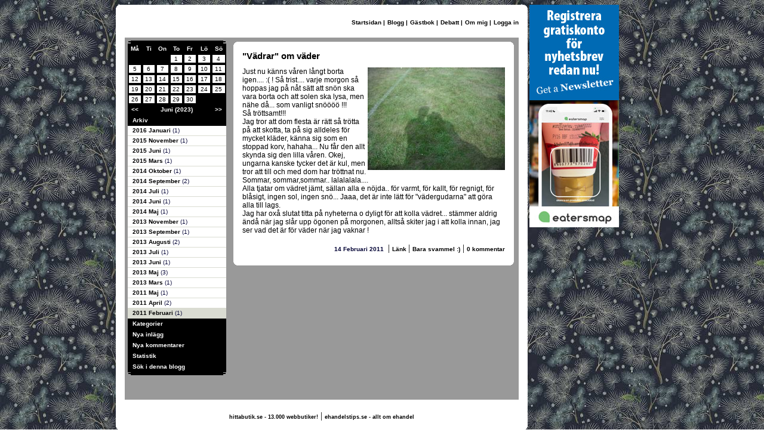

--- FILE ---
content_type: text/html
request_url: https://www.nogg.se/blogg.asp?idHomepage=120406&m2=2&y2=2011&m=6&y=2023&intShowMenu=a1
body_size: 54973
content:



<script language="javascript" type="text/javascript">
<!--


function menuShowHide(id){
	if (document.all[id].style.display == ""){
		document.all[id].style.display = "none"; 
	}else{
		document.all[id].style.display = "";
	}		
}



function checkCreateBloggComment(){
	
	if (document.all.strName45.value==""){
	alert("Du m�ste ange ditt namn.")
	document.all.strName45.focus();
	return false;
	}
	
	if (document.all.strBloggComment45.value.length==0){
	alert("Du gl�mde skriva en kommentar.")
	document.all.strBloggComment45.focus();
	return false;
	}
	
	if (document.all.strCheck.value==""){
	alert("Du m�ste svar p� det mycket sv�ra talet.")
	document.all.strCheck.focus();
	return false;
	}
	
	document.frmForum.action='Blogg3Exec.asp';
}

function deleteYesNo(){
	var bChoice
	bChoice = window.confirm("�r du s�ker p� att du vill radera denna kommentar?");
	if(bChoice == true){return true;}
	else{return false;}
}	


function blockYesNo(){
	var bChoice
	bChoice = window.confirm("�r du s�ker p� att du vill blockera Internet-uppkopplingen \nsom skrev inl�gget fr�n att se din nogg-hemsida?");
	if(bChoice == true){return true;}
	else{return false;}
}	

// -->
</script>	
		
	
		
		
		

<style type="text/css">
	.menuLink {font-family:   Verdana, Arial, Helvetica, sans-serif; font-size: 10px; color: #ffffff; font-weight: bold; }
	.menuLink:link {  color: #ffffff ; text-decoration: none}
	.menuLink:visited { color: #ffffff;  text-decoration: none }
	.menuLink:active { color: #ffffff;  text-decoration: none }
	.menuLink:hover { color: #ffffff;  text-decoration: underline }

	.menuLink1 {font-family:   Verdana, Arial, Helvetica, sans-serif; font-size: 10px; color: #000000; font-weight: bold; }
	.menuLink1:link {  color: #000000 ; text-decoration: none}
	.menuLink1:visited { color: #000000;  text-decoration: none }
	.menuLink1:active { color: #000000;  text-decoration: none }
	.menuLink1:hover { color: #000000;  text-decoration: underline }

	.menuLinkWhite {font-family:   Verdana, Arial, Helvetica, sans-serif; font-size: 10px; color: #ffffff; font-weight: bold; }
	.menuLinkWhite:link {  color: #ffffff ; text-decoration: none}
	.menuLinkWhite:visited { color: #ffffff;  text-decoration: none }
	.menuLinkWhite:active { color: #ffffff;  text-decoration: none }
	.menuLinkWhite:hover { color: #ffffff;  text-decoration: underline }

	.BlackLink {font-family:   Verdana, Arial, Helvetica, sans-serif; font-size: 10px; color: #000000; font-weight: bold; }
	.BlackLink:link {  color: #000000 ; text-decoration: none}
	.BlackLink:visited { color: #000000;  text-decoration: none }
	.BlackLink:active { color: #000000;  text-decoration: none }
	.BlackLink:hover { color: #000000;  text-decoration: underline }

	.BlackLinkBig {font-family:   Verdana, Arial, Helvetica, sans-serif; font-size: 11px; color: #000000; font-weight: bold; }
	.BlackLinkBig:link {  color: #000000 ; text-decoration: none}
	.BlackLinkBig:visited { color: #000000;  text-decoration: none }
	.BlackLinkBig:active { color: #000000;  text-decoration: none }
	.BlackLinkBig:hover { color: #000000;  text-decoration: underline }
	
	.textRed {font-family:   Verdana, Arial, Helvetica, sans-serif; font-size: 10px; color: #cc0000;}

	.textBlack {font-family:   Verdana, Arial, Helvetica, sans-serif; font-size: 10px; color: #000033;}
	.textBlack2 {font-family:   Verdana,  Arial, Helvetica, sans-serif; font-size: 9px; color: #A4A17F;font-weight: bold;  }
	.textBlack3 {font-family:   Verdana,  Arial, Helvetica, sans-serif; font-size: 11px; color: #000000;font-weight: bold;  }

	.textWhiteMenu {height : 18px; font-family:   Verdana, Arial, Helvetica, sans-serif; font-size: 10px; color: #000033; padding-left:10px;BORDER-BOTTOM:#DADCD2 1px solid;}

	.menu2 {height : 18px; background-color: #000000;padding-left: 8px;BORDER-BOTTOM:#000000 1px solid;}
	
	.textStartPageName1 {font-family:    Arial, Helvetica, sans-serif; font-size: 18px; font-weight: bold; color: #000000;}
	.textStartPageName2 {font-family:    Arial, Helvetica, sans-serif; font-size: 11px; color: #000033;font-weight: bold;}


	.textBlogg {font-family:  Verdana, Arial, Helvetica, sans-serif; font-size: 15px; color: #000000;font-weight: bold;}
	.textBlogg2 {
		font-family:  Verdana, Arial, Helvetica, sans-serif, "Times New Roman";
		font-size: 12px;
		color: #000000;
	}

	.textForum {
		font-family: Verdana, Arial, Helvetica, sans-serif;
		font-size: 13px;
		color: #000000;
		font-weight: bolder;
	}
	.textForum2 {
		font-family:  Verdana, Arial, Helvetica, sans-serif, "Times New Roman";
		font-size: 11px;
		color: #000000;
	}


	.textWhite {font-family:   Verdana, Arial, Helvetica, sans-serif; font-size: 10px; color: #ffffff;font-weight: bold;  }
	.textWhite2 {font-family:   Verdana, Arial, Helvetica, sans-serif; font-size: 11px; color: #ffffff; }

	.textCounter {font-family:   Verdana, Arial, Helvetica, sans-serif; font-size: 20px; font-weight: bold; color: #000000;}



	.ShopLink {font-family:   Verdana, Arial, Helvetica, sans-serif; font-size: 12px; color: #000000; font-weight: bold; }
	.ShopLink:link {  color: #000000 ; text-decoration: none}
	.ShopLink:visited { color: #000000;  text-decoration: none }
	.ShopLink:active { color: #000000;  text-decoration: none }
	.ShopLink:hover { color: #000000;  text-decoration: underline }

	.textBlackTd {
		font-family: Verdana, Arial, Helvetica, sans-serif;
		font-size: 10px;
		color: #000033;
		padding-left : 5px;
		height : 15px;
	}

	.textWhiteTd {
		font-family: Verdana, Arial, Helvetica, sans-serif;
		font-size: 10px;
		color: #ffffff;
		padding-left : 5px;
		height : 15px;
	}

	.InputText {font-family: Verdana, Arial, Helvetica, sans-serif; font-size: 10px; border: 1px none #000000;  border-style: solid}
	.InputSelect {font-family: Verdana, Arial, Helvetica, sans-serif; font-size: 10px; border: 1px none #000000;font-weight: bold;  border-style: solid}
	.InputCheckbox {font-family: Verdana, Arial, Helvetica, sans-serif; font-size: 11px; border: 0px none #486F8}
	.InputRadio {font-family: Verdana, Arial, Helvetica, sans-serif; font-size: 11px; border: 0px none #486F8}
	.InputSubmit {font-family: Verdana, Arial, Helvetica, sans-serif; font-weight: bold; font-size: 10px; color: #FFFFFF; border: 1px none;   border-style: solid; background-color: #000000;border-left-color: #000000; border-top-color: #000000; border-right-color: #000000; border-bottom-color: #000000;}
	.InputSubmit2 {font-family: Verdana, Arial, Helvetica, sans-serif; font-weight: bold; font-size: 10px; color: #000000; border: 1px none;   border-style: solid; background-color: #999999;border-left-color: #000000; border-top-color: #000000; border-right-color: #000000; border-bottom-color: #000000;}

	.InputTextSearch {font-family: Verdana, Arial, Helvetica, sans-serif; font-size: 13px; border: 1px none #7F9DB9;  border-style: solid}

	.menu2 {height : 18px; background-color: #000000;padding-left: 8px;BORDER-BOTTOM:#000000 1px solid;}
	.menu21 {height : 18px; background-color: #000000;padding-left: 10px;BORDER-BOTTOM:#000000 1px solid;}
	.menu3 {height : 18px; background-color: #000000;padding-left: 3px;font-family: Verdana, Arial, Helvetica, sans-serif; font-weight: bold; font-size: 10px; color: #FFFFFF;}
    .menuPlus {height : 18px; background-color: #000000;padding-left: 2px;BORDER-BOTTOM:#353535 1px solid;}
	
	
	.adminList {height : 15px; padding-left: 3px;BORDER-BOTTOM:#000000 1px solid;font-family: Verdana, Arial, Helvetica, sans-serif; font-weight: bold; font-size: 10px; color: #FFFFFF;}
	.adminList2 {height : 15px; padding-left: 3px;font-family: Verdana, Arial, Helvetica, sans-serif;  font-size: 10px; color: #000000;}


	.clsCursor {  cursor: hand}


	.Pager
	{

		width: 360px;
		height: 20px;
		padding: 3px;
	}

	.Pager a, .Pager span, .Pager b
	{
		display: block;
		float: left;
		margin-right: 2px;
		border: 1px solid #999;
		background: #ccc;
		padding: 1px 3px;
	}

	.Pager a
	{
		font-family: Verdana, Arial, Helvetica, sans-serif;
		font-size: 11px;
		color: #333;
		text-decoration: none;
	}

		.Pager a:hover
	{
		background: #666;
		color: #fff;
	}

	.Pager span
	{
		font-family: Verdana, Arial, Helvetica, sans-serif;
		font-size: 11px;
		color: #999;
	}

	.Pager b
	{
		font-family: Verdana, Arial, Helvetica, sans-serif;
		font-size: 11px;
		font-weight: normal;
		background: #CABB9A;
	}

	.Pager span.More
	{
		background: #fff;
		border: none;
		padding: 2px 0;
	}


	.headline { font-family: arial black, arial; font-size: 28px; letter-spacing: -1px; }
	.headline2{ font-family: verdana, arial; font-size: 12px; }
	.subhead  { font-family: arial, arial; font-size: 18px; font-weight: bold; font-style: italic; }
	.backtotop     { font-family: arial, arial; font-size: xx-small;  }
	.code     { background-color: #EEEEEE; font-family: Courier New; font-size: x-small;
		margin: 5px 0px 5px 0px; padding: 5px;
		border: black 1px dotted;
	}
	
	.previewlink {font-family:   Verdana, Arial, Helvetica, sans-serif; font-size: 10px; color: #000000; font-weight: bold; }
	.previewlink:link {  color: #000000 ; text-decoration: none}
	.previewlink:visited { color: #000000;  text-decoration: none }
	.previewlink:active { color: #000000;  text-decoration: none }
	.previewlink:hover { color: #000000;  text-decoration: underline }
    
   	 .femifem{
        background: url(images/5i5_banner.png) no-repeat;
        width: 92px;
        height: 99px;
        position: fixed;
        top: 0;
        right: 0;
        cursor: pointer;
        z-index: 1;
    }
</style>

<HTML>
<HEAD>
<link href="http://www.nogg.se/rss.asp" rel="alternate" type="application/rss+xml" title="www.nogg.se - F�rska annonser" />


<TITLE>Maria&nbsp; Huovelin </TITLE>
<meta name="DESCRIPTION" content=" " />
<meta name="KEYWORDS" content="Maria, Huovelin" />


<link REL="SHORTCUT ICON" HREF="images/nogg2.ico">
</HEAD>
<body  background="/upload/120406/background_115820.jpg" >




<!--<div class="femifem" title="5i5.se" onclick="javascript:window.open('http://www.5i5.se')">&nbsp;</div>	-->





<center>


<TABLE  cellspacing="0" cellpadding="0" >
<td  valign="top">

				

					





	<TABLE width="690" cellspacing="0" cellpadding="0" >
	<tr>
		<td width="690" height="15"><img src="Images/bkg_RoundCornerTop.gif" alt="" width="690" height="15" border="0"></td>
	
			
			
			
	
	</tr>
    
    
		<TR>
			<td height="40" bgcolor="#FFFFFF" style="padding-bottom: 10px;">
			<table width="690" border="0" cellspacing="0" cellpadding="0">
			<tr>
	
			
			
				<td width="320"  style="padding-left: 15px;"> 
				<table cellspacing="0" border=0 cellpadding="0">
					<tr>
						<td class="textStartPageName1" id="idHomepageName">
						
						<div id="jumpx" class="textStartPageName1"></div>
						<script>
						if (document.all||document.getElementById){
						jump=(document.getElementById)? document.getElementById("jumpx") : document.all.jumpx
						jump0()
						}
						else
						document.write(message)
						</script>
						
						</td>
					</tr>
					<!---<tr>
						<td  class="textStartPageName2">Johan Svenring</td>
					</tr>--->
				</table>
				
				</td>
				<td width="370" align="right" style="padding-right: 15px;">
					<table  cellspacing="0" cellpadding="0">
					<tr>
						<td align="center"><a class="menuLink1" href="startpage.asp?idHomepage=120406">Startsidan</a> </td>
						<td align="center" class="menuLink1" width="10"> | </td>
						<td align="center"><a class="menuLink1" href="blogg.asp?idHomepage=120406">Blogg</a> </td>
						
						<td align="center" class="menuLink1" width="10"> | </td>
						<td align="center"><a class="menuLink1" href="gBook.asp?idHomepage=120406">G�stbok</a> </td>
						
					<td align="center" class="menuLink1" width="10"> | </td>
					
						
						<td align="center"><a class="menuLink1" href="forum.asp?idHomepage=120406">Debatt</a> </td>
						<td align="center" class="menuLink1" width="10"> | </td>
						
						
						
						<td align="center" nowrap><a class="menuLink1" href="about.asp?idHomepage=120406">Om&nbsp;mig</a> </td>
						<td align="center" class="menuLink1" width="10"> | </td>
						
						
						<td align="center">
						
						<a class="menuLink1" nowrap href="login.asp?idHomepage=120406">Logga&nbsp;in</a> 
						
						
						
						</td>
					</tr>
					
					</table>
				</td>
			</tr>
			</table>
			
			</td>
		</TR>
		<tr>
			<td align="center" bgcolor="#FFFFFF">	
			
			<table width="660" cellspacing="0" cellpadding="0" border=0 bgcolor="#999999">
			<tr>
				<TD valign="top" width="180" height="434" align="center" style="padding-top: 5px;padding-Bottom: 5px;">
				
				<table width="165" cellspacing="0" border=0 cellpadding="0">
				<tr>
						<td height="5" width="5">
						<table border=0 width="5" cellspacing="0" cellpadding="0">
						<tr><td colspan="4"  bgcolor="#999999"></td></tr>
						<tr><td colspan="3" bgcolor="#999999"></td><td  bgcolor="#000000" ></td></tr>
						<tr><td colspan="2" bgcolor="#999999" ></td><td colspan="2" bgcolor="#000000" ></td></tr>
						<tr><td bgcolor="#999999" ></td><td colspan="3" height=2  bgcolor="#000000" ></td></tr>
						
						<tr><td width="1" bgcolor="#000000" ></td><td bgcolor="#000000" width="1"></td><td bgcolor="#000000" width="1"></td><td bgcolor="#000000" width="2"></td></tr>
						
						</table>
						</td>
					<td height="5" bgcolor="#000000" width="160"></td>
						<td height="5" width="5">
						<table border=0 width="5" cellspacing="0" cellpadding="0">
						<tr><td colspan="4"  bgcolor="#999999"></td></tr>
						<tr><td  bgcolor="#000000" ></td><td colspan="3" bgcolor="#999999"></td></tr>
						<tr><td colspan="2" bgcolor="#000000" ></td><td colspan="2" bgcolor="#999999" ></td></tr>
						<tr><td colspan="3" height=2  bgcolor="#000000" ></td><td bgcolor="#999999" ></td></tr>
						
						<tr><td bgcolor="#000000" width="2"></td><td bgcolor="#000000" width="1"></td><td bgcolor="#000000" width="1"></td><td bgcolor="#000000" width="1"></td></tr>
						
						</table>
					</td>
					</tr>
				<tr><td align="center" colspan="3">
				

<SCRIPT LANGUAGE="javascript">
<!--
function popup(url,width,height)
{
	unik=new Date();
	unik=unik.getSeconds()+"_"+unik.getMinutes()+"_"+unik.getHours();
	stuff = "toolbar=no,menubar=no,scrollbars=yes,resizable=no,width= " +width + ", height = " +height
	window.open(url , unik , stuff );
}
//-->
</SCRIPT>

<table width="165" border="0" cellspacing="0" cellpadding="0">
  <tr> 
    <td bgcolor="#000000"> 
      <table width="165" border="0" cellspacing="0" cellpadding="1" bgcolor="#000000">
        
        <tr bgcolor="#000000"> 
          <td height="17" align="center" width="24" class="textWhite"> 
            M&aring;
          </td>
          <td width="24" align="center" class="textWhite"> 
            Ti
          </td>
          <td width="24" align="center" class="textWhite"> 
            On
          </td>
          <td width="24" align="center" class="textWhite"> 
            To
          </td>
          <td width="24" align="center" class="textWhite"> 
            Fr
          </td>
          <td width="24" align="center" class="textWhite"> 
           L&ouml;
          </td>
          <td width="24" align="center" class="textWhite"> 
            S&ouml;
          </td>
        </tr>
        <tr><td width='24'><table width = '100%' border='0' cellspacing='0' cellpadding='1' bgcolor='#000000'><tr><td><table width = '100%' border='0' cellspacing='0' cellpadding='1' bgcolor='#000000'><tr><td><div align='center'><font size='1' face='Verdana, Arial, Helvetica, sans-serif'></font></div></td></tr></table></td></tr></table></td><td width='24'><table width = '100%' border='0' cellspacing='0' cellpadding='1' bgcolor='#000000'><tr><td><table width = '100%' border='0' cellspacing='0' cellpadding='1' bgcolor='#000000'><tr><td><div align='center'><font size='1' face='Verdana, Arial, Helvetica, sans-serif'></font></div></td></tr></table></td></tr></table></td><td width='24'><table width = '100%' border='0' cellspacing='0' cellpadding='1' bgcolor='#000000'><tr><td><table width = '100%' border='0' cellspacing='0' cellpadding='1' bgcolor='#000000'><tr><td><div align='center'><font size='1' face='Verdana, Arial, Helvetica, sans-serif'></font></div></td></tr></table></td></tr></table></td><td width='24'><table width = '100%' border='0' cellspacing='0' cellpadding='1' bgcolor='#000000'><tr><td><table width = '100%' border='0' cellspacing='0' cellpadding='1' bgcolor='#ffffff'><tr><td><div align='center'><font size='1' face='Verdana, Arial, Helvetica, sans-serif'>1</font></div></td></tr></table></td></tr></table></td><td width='24'><table width = '100%' border='0' cellspacing='0' cellpadding='1' bgcolor='#000000'><tr><td><table width = '100%' border='0' cellspacing='0' cellpadding='1' bgcolor='#ffffff'><tr><td><div align='center'><font size='1' face='Verdana, Arial, Helvetica, sans-serif'>2</font></div></td></tr></table></td></tr></table></td><td width='24'><table width = '100%' border='0' cellspacing='0' cellpadding='1' bgcolor='#000000'><tr><td><table width = '100%' border='0' cellspacing='0' cellpadding='1' bgcolor='#ffffff'><tr><td><div align='center'><font size='1' face='Verdana, Arial, Helvetica, sans-serif'>3</font></div></td></tr></table></td></tr></table></td><td width='24'><table width = '100%' border='0' cellspacing='0' cellpadding='1' bgcolor='#000000'><tr><td><table width = '100%' border='0' cellspacing='0' cellpadding='1' bgcolor='#ffffff'><tr><td><div align='center'><font size='1' face='Verdana, Arial, Helvetica, sans-serif'>4</font></div></td></tr></table></td></tr></table></td></tr><tr><td width='24'><table width = '100%' border='0' cellspacing='0' cellpadding='1' bgcolor='#000000'><tr><td><table width = '100%' border='0' cellspacing='0' cellpadding='1' bgcolor='#ffffff'><tr><td><div align='center'><font size='1' face='Verdana, Arial, Helvetica, sans-serif'>5</font></div></td></tr></table></td></tr></table></td><td width='24'><table width = '100%' border='0' cellspacing='0' cellpadding='1' bgcolor='#000000'><tr><td><table width = '100%' border='0' cellspacing='0' cellpadding='1' bgcolor='#ffffff'><tr><td><div align='center'><font size='1' face='Verdana, Arial, Helvetica, sans-serif'>6</font></div></td></tr></table></td></tr></table></td><td width='24'><table width = '100%' border='0' cellspacing='0' cellpadding='1' bgcolor='#000000'><tr><td><table width = '100%' border='0' cellspacing='0' cellpadding='1' bgcolor='#ffffff'><tr><td><div align='center'><font size='1' face='Verdana, Arial, Helvetica, sans-serif'>7</font></div></td></tr></table></td></tr></table></td><td width='24'><table width = '100%' border='0' cellspacing='0' cellpadding='1' bgcolor='#000000'><tr><td><table width = '100%' border='0' cellspacing='0' cellpadding='1' bgcolor='#ffffff'><tr><td><div align='center'><font size='1' face='Verdana, Arial, Helvetica, sans-serif'>8</font></div></td></tr></table></td></tr></table></td><td width='24'><table width = '100%' border='0' cellspacing='0' cellpadding='1' bgcolor='#000000'><tr><td><table width = '100%' border='0' cellspacing='0' cellpadding='1' bgcolor='#ffffff'><tr><td><div align='center'><font size='1' face='Verdana, Arial, Helvetica, sans-serif'>9</font></div></td></tr></table></td></tr></table></td><td width='24'><table width = '100%' border='0' cellspacing='0' cellpadding='1' bgcolor='#000000'><tr><td><table width = '100%' border='0' cellspacing='0' cellpadding='1' bgcolor='#ffffff'><tr><td><div align='center'><font size='1' face='Verdana, Arial, Helvetica, sans-serif'>10</font></div></td></tr></table></td></tr></table></td><td width='24'><table width = '100%' border='0' cellspacing='0' cellpadding='1' bgcolor='#000000'><tr><td><table width = '100%' border='0' cellspacing='0' cellpadding='1' bgcolor='#ffffff'><tr><td><div align='center'><font size='1' face='Verdana, Arial, Helvetica, sans-serif'>11</font></div></td></tr></table></td></tr></table></td></tr><tr><td width='24'><table width = '100%' border='0' cellspacing='0' cellpadding='1' bgcolor='#000000'><tr><td><table width = '100%' border='0' cellspacing='0' cellpadding='1' bgcolor='#ffffff'><tr><td><div align='center'><font size='1' face='Verdana, Arial, Helvetica, sans-serif'>12</font></div></td></tr></table></td></tr></table></td><td width='24'><table width = '100%' border='0' cellspacing='0' cellpadding='1' bgcolor='#000000'><tr><td><table width = '100%' border='0' cellspacing='0' cellpadding='1' bgcolor='#ffffff'><tr><td><div align='center'><font size='1' face='Verdana, Arial, Helvetica, sans-serif'>13</font></div></td></tr></table></td></tr></table></td><td width='24'><table width = '100%' border='0' cellspacing='0' cellpadding='1' bgcolor='#000000'><tr><td><table width = '100%' border='0' cellspacing='0' cellpadding='1' bgcolor='#ffffff'><tr><td><div align='center'><font size='1' face='Verdana, Arial, Helvetica, sans-serif'>14</font></div></td></tr></table></td></tr></table></td><td width='24'><table width = '100%' border='0' cellspacing='0' cellpadding='1' bgcolor='#000000'><tr><td><table width = '100%' border='0' cellspacing='0' cellpadding='1' bgcolor='#ffffff'><tr><td><div align='center'><font size='1' face='Verdana, Arial, Helvetica, sans-serif'>15</font></div></td></tr></table></td></tr></table></td><td width='24'><table width = '100%' border='0' cellspacing='0' cellpadding='1' bgcolor='#000000'><tr><td><table width = '100%' border='0' cellspacing='0' cellpadding='1' bgcolor='#ffffff'><tr><td><div align='center'><font size='1' face='Verdana, Arial, Helvetica, sans-serif'>16</font></div></td></tr></table></td></tr></table></td><td width='24'><table width = '100%' border='0' cellspacing='0' cellpadding='1' bgcolor='#000000'><tr><td><table width = '100%' border='0' cellspacing='0' cellpadding='1' bgcolor='#ffffff'><tr><td><div align='center'><font size='1' face='Verdana, Arial, Helvetica, sans-serif'>17</font></div></td></tr></table></td></tr></table></td><td width='24'><table width = '100%' border='0' cellspacing='0' cellpadding='1' bgcolor='#000000'><tr><td><table width = '100%' border='0' cellspacing='0' cellpadding='1' bgcolor='#ffffff'><tr><td><div align='center'><font size='1' face='Verdana, Arial, Helvetica, sans-serif'>18</font></div></td></tr></table></td></tr></table></td></tr><tr><td width='24'><table width = '100%' border='0' cellspacing='0' cellpadding='1' bgcolor='#000000'><tr><td><table width = '100%' border='0' cellspacing='0' cellpadding='1' bgcolor='#ffffff'><tr><td><div align='center'><font size='1' face='Verdana, Arial, Helvetica, sans-serif'>19</font></div></td></tr></table></td></tr></table></td><td width='24'><table width = '100%' border='0' cellspacing='0' cellpadding='1' bgcolor='#000000'><tr><td><table width = '100%' border='0' cellspacing='0' cellpadding='1' bgcolor='#ffffff'><tr><td><div align='center'><font size='1' face='Verdana, Arial, Helvetica, sans-serif'>20</font></div></td></tr></table></td></tr></table></td><td width='24'><table width = '100%' border='0' cellspacing='0' cellpadding='1' bgcolor='#000000'><tr><td><table width = '100%' border='0' cellspacing='0' cellpadding='1' bgcolor='#ffffff'><tr><td><div align='center'><font size='1' face='Verdana, Arial, Helvetica, sans-serif'>21</font></div></td></tr></table></td></tr></table></td><td width='24'><table width = '100%' border='0' cellspacing='0' cellpadding='1' bgcolor='#000000'><tr><td><table width = '100%' border='0' cellspacing='0' cellpadding='1' bgcolor='#ffffff'><tr><td><div align='center'><font size='1' face='Verdana, Arial, Helvetica, sans-serif'>22</font></div></td></tr></table></td></tr></table></td><td width='24'><table width = '100%' border='0' cellspacing='0' cellpadding='1' bgcolor='#000000'><tr><td><table width = '100%' border='0' cellspacing='0' cellpadding='1' bgcolor='#ffffff'><tr><td><div align='center'><font size='1' face='Verdana, Arial, Helvetica, sans-serif'>23</font></div></td></tr></table></td></tr></table></td><td width='24'><table width = '100%' border='0' cellspacing='0' cellpadding='1' bgcolor='#000000'><tr><td><table width = '100%' border='0' cellspacing='0' cellpadding='1' bgcolor='#ffffff'><tr><td><div align='center'><font size='1' face='Verdana, Arial, Helvetica, sans-serif'>24</font></div></td></tr></table></td></tr></table></td><td width='24'><table width = '100%' border='0' cellspacing='0' cellpadding='1' bgcolor='#000000'><tr><td><table width = '100%' border='0' cellspacing='0' cellpadding='1' bgcolor='#ffffff'><tr><td><div align='center'><font size='1' face='Verdana, Arial, Helvetica, sans-serif'>25</font></div></td></tr></table></td></tr></table></td></tr><tr><td width='24'><table width = '100%' border='0' cellspacing='0' cellpadding='1' bgcolor='#000000'><tr><td><table width = '100%' border='0' cellspacing='0' cellpadding='1' bgcolor='#ffffff'><tr><td><div align='center'><font size='1' face='Verdana, Arial, Helvetica, sans-serif'>26</font></div></td></tr></table></td></tr></table></td><td width='24'><table width = '100%' border='0' cellspacing='0' cellpadding='1' bgcolor='#000000'><tr><td><table width = '100%' border='0' cellspacing='0' cellpadding='1' bgcolor='#ffffff'><tr><td><div align='center'><font size='1' face='Verdana, Arial, Helvetica, sans-serif'>27</font></div></td></tr></table></td></tr></table></td><td width='24'><table width = '100%' border='0' cellspacing='0' cellpadding='1' bgcolor='#000000'><tr><td><table width = '100%' border='0' cellspacing='0' cellpadding='1' bgcolor='#ffffff'><tr><td><div align='center'><font size='1' face='Verdana, Arial, Helvetica, sans-serif'>28</font></div></td></tr></table></td></tr></table></td><td width='24'><table width = '100%' border='0' cellspacing='0' cellpadding='1' bgcolor='#000000'><tr><td><table width = '100%' border='0' cellspacing='0' cellpadding='1' bgcolor='#ffffff'><tr><td><div align='center'><font size='1' face='Verdana, Arial, Helvetica, sans-serif'>29</font></div></td></tr></table></td></tr></table></td><td width='24'><table width = '100%' border='0' cellspacing='0' cellpadding='1' bgcolor='#000000'><tr><td><table width = '100%' border='0' cellspacing='0' cellpadding='1' bgcolor='#ffffff'><tr><td><div align='center'><font size='1' face='Verdana, Arial, Helvetica, sans-serif'>30</font></div></td></tr></table></td></tr></table></td><td width='24'><table width = '100%' border='0' cellspacing='0' cellpadding='1' bgcolor='#000000'><tr><td><table width = '100%' border='0' cellspacing='0' cellpadding='1' bgcolor='#000000'><tr><td><div align='center'><font size='1' face='Verdana, Arial, Helvetica, sans-serif'></font></div></td></tr></table></td></tr></table></td><td width='24'><table width = '100%' border='0' cellspacing='0' cellpadding='1' bgcolor='#000000'><tr><td><table width = '100%' border='0' cellspacing='0' cellpadding='1' bgcolor='#000000'><tr><td><div align='center'><font size='1' face='Verdana, Arial, Helvetica, sans-serif'></font></div></td></tr></table></td></tr></table></td></tr>
        <tr bgcolor="#000000"> 
          <td bgcolor="#000000" align="center" height="18" width="26" style="BORDER-BOTTOM:#000000 1px solid;"> <a class="menuLink" href="blogg.asp?intShowMenu=a1&idHomepage=120406&m=5&y=2023"><<</a></td>
          <td bgcolor="#000000"  height="18" colspan="5" align="center"  style="BORDER-BOTTOM:#000000 1px solid;"><div class="textWhite"><b>Juni (2023)</b></div></td>
          <td  bgcolor="#000000" align="center" height="18" width="26" style="BORDER-BOTTOM:#000000 1px solid;" > <a class="menuLink" href="blogg.asp?intShowMenu=a1&idHomepage=120406&m=7&y=2023">>></a></td>
        </tr>
      </table>
    </td>
  </tr>

</table>

	
				</td></tr>
				
				
				<tr><td colspan="3" class="menu2"><a class="menuLinkWhite" href="javascript:menuShowHide('a1');">Arkiv</a></td></tr>
				<tr id="a1" style="display:none;"><td colspan="3">
					
									<table width="165" cellspacing="0" cellpadding="0">
									
								
									<tr>
										<td height="16" class="textBlack" style="padding-left: 8px;padding-right: 5px;" bgcolor="#ffffff" ><a class="menuLink1" href="blogg.asp?idHomepage=120406&m2=1&y2=2016&m=6&y=2023&intShowMenu=a1"> 2016&nbsp;Januari </a> (1)</td>
									</tr>
									<tr>
											<td height="1"  bgcolor="#DADCD2" ></td>
										</tr>
									
									<tr>
										<td height="16" class="textBlack" style="padding-left: 8px;padding-right: 5px;" bgcolor="#ffffff" ><a class="menuLink1" href="blogg.asp?idHomepage=120406&m2=11&y2=2015&m=6&y=2023&intShowMenu=a1"> 2015&nbsp;November </a> (1)</td>
									</tr>
									<tr>
											<td height="1"  bgcolor="#DADCD2" ></td>
										</tr>
									
									<tr>
										<td height="16" class="textBlack" style="padding-left: 8px;padding-right: 5px;" bgcolor="#ffffff" ><a class="menuLink1" href="blogg.asp?idHomepage=120406&m2=6&y2=2015&m=6&y=2023&intShowMenu=a1"> 2015&nbsp;Juni </a> (1)</td>
									</tr>
									<tr>
											<td height="1"  bgcolor="#DADCD2" ></td>
										</tr>
									
									<tr>
										<td height="16" class="textBlack" style="padding-left: 8px;padding-right: 5px;" bgcolor="#ffffff" ><a class="menuLink1" href="blogg.asp?idHomepage=120406&m2=3&y2=2015&m=6&y=2023&intShowMenu=a1"> 2015&nbsp;Mars </a> (1)</td>
									</tr>
									<tr>
											<td height="1"  bgcolor="#DADCD2" ></td>
										</tr>
									
									<tr>
										<td height="16" class="textBlack" style="padding-left: 8px;padding-right: 5px;" bgcolor="#ffffff" ><a class="menuLink1" href="blogg.asp?idHomepage=120406&m2=10&y2=2014&m=6&y=2023&intShowMenu=a1"> 2014&nbsp;Oktober </a> (1)</td>
									</tr>
									<tr>
											<td height="1"  bgcolor="#DADCD2" ></td>
										</tr>
									
									<tr>
										<td height="16" class="textBlack" style="padding-left: 8px;padding-right: 5px;" bgcolor="#ffffff" ><a class="menuLink1" href="blogg.asp?idHomepage=120406&m2=9&y2=2014&m=6&y=2023&intShowMenu=a1"> 2014&nbsp;September </a> (2)</td>
									</tr>
									<tr>
											<td height="1"  bgcolor="#DADCD2" ></td>
										</tr>
									
									<tr>
										<td height="16" class="textBlack" style="padding-left: 8px;padding-right: 5px;" bgcolor="#ffffff" ><a class="menuLink1" href="blogg.asp?idHomepage=120406&m2=7&y2=2014&m=6&y=2023&intShowMenu=a1"> 2014&nbsp;Juli </a> (1)</td>
									</tr>
									<tr>
											<td height="1"  bgcolor="#DADCD2" ></td>
										</tr>
									
									<tr>
										<td height="16" class="textBlack" style="padding-left: 8px;padding-right: 5px;" bgcolor="#ffffff" ><a class="menuLink1" href="blogg.asp?idHomepage=120406&m2=6&y2=2014&m=6&y=2023&intShowMenu=a1"> 2014&nbsp;Juni </a> (1)</td>
									</tr>
									<tr>
											<td height="1"  bgcolor="#DADCD2" ></td>
										</tr>
									
									<tr>
										<td height="16" class="textBlack" style="padding-left: 8px;padding-right: 5px;" bgcolor="#ffffff" ><a class="menuLink1" href="blogg.asp?idHomepage=120406&m2=5&y2=2014&m=6&y=2023&intShowMenu=a1"> 2014&nbsp;Maj </a> (1)</td>
									</tr>
									<tr>
											<td height="1"  bgcolor="#DADCD2" ></td>
										</tr>
									
									<tr>
										<td height="16" class="textBlack" style="padding-left: 8px;padding-right: 5px;" bgcolor="#ffffff" ><a class="menuLink1" href="blogg.asp?idHomepage=120406&m2=11&y2=2013&m=6&y=2023&intShowMenu=a1"> 2013&nbsp;November </a> (1)</td>
									</tr>
									<tr>
											<td height="1"  bgcolor="#DADCD2" ></td>
										</tr>
									
									<tr>
										<td height="16" class="textBlack" style="padding-left: 8px;padding-right: 5px;" bgcolor="#ffffff" ><a class="menuLink1" href="blogg.asp?idHomepage=120406&m2=9&y2=2013&m=6&y=2023&intShowMenu=a1"> 2013&nbsp;September </a> (1)</td>
									</tr>
									<tr>
											<td height="1"  bgcolor="#DADCD2" ></td>
										</tr>
									
									<tr>
										<td height="16" class="textBlack" style="padding-left: 8px;padding-right: 5px;" bgcolor="#ffffff" ><a class="menuLink1" href="blogg.asp?idHomepage=120406&m2=8&y2=2013&m=6&y=2023&intShowMenu=a1"> 2013&nbsp;Augusti </a> (2)</td>
									</tr>
									<tr>
											<td height="1"  bgcolor="#DADCD2" ></td>
										</tr>
									
									<tr>
										<td height="16" class="textBlack" style="padding-left: 8px;padding-right: 5px;" bgcolor="#ffffff" ><a class="menuLink1" href="blogg.asp?idHomepage=120406&m2=7&y2=2013&m=6&y=2023&intShowMenu=a1"> 2013&nbsp;Juli </a> (1)</td>
									</tr>
									<tr>
											<td height="1"  bgcolor="#DADCD2" ></td>
										</tr>
									
									<tr>
										<td height="16" class="textBlack" style="padding-left: 8px;padding-right: 5px;" bgcolor="#ffffff" ><a class="menuLink1" href="blogg.asp?idHomepage=120406&m2=6&y2=2013&m=6&y=2023&intShowMenu=a1"> 2013&nbsp;Juni </a> (1)</td>
									</tr>
									<tr>
											<td height="1"  bgcolor="#DADCD2" ></td>
										</tr>
									
									<tr>
										<td height="16" class="textBlack" style="padding-left: 8px;padding-right: 5px;" bgcolor="#ffffff" ><a class="menuLink1" href="blogg.asp?idHomepage=120406&m2=5&y2=2013&m=6&y=2023&intShowMenu=a1"> 2013&nbsp;Maj </a> (3)</td>
									</tr>
									<tr>
											<td height="1"  bgcolor="#DADCD2" ></td>
										</tr>
									
									<tr>
										<td height="16" class="textBlack" style="padding-left: 8px;padding-right: 5px;" bgcolor="#ffffff" ><a class="menuLink1" href="blogg.asp?idHomepage=120406&m2=3&y2=2013&m=6&y=2023&intShowMenu=a1"> 2013&nbsp;Mars </a> (1)</td>
									</tr>
									<tr>
											<td height="1"  bgcolor="#DADCD2" ></td>
										</tr>
									
									<tr>
										<td height="16" class="textBlack" style="padding-left: 8px;padding-right: 5px;" bgcolor="#ffffff" ><a class="menuLink1" href="blogg.asp?idHomepage=120406&m2=5&y2=2011&m=6&y=2023&intShowMenu=a1"> 2011&nbsp;Maj </a> (1)</td>
									</tr>
									<tr>
											<td height="1"  bgcolor="#DADCD2" ></td>
										</tr>
									
									<tr>
										<td height="16" class="textBlack" style="padding-left: 8px;padding-right: 5px;" bgcolor="#ffffff" ><a class="menuLink1" href="blogg.asp?idHomepage=120406&m2=4&y2=2011&m=6&y=2023&intShowMenu=a1"> 2011&nbsp;April </a> (2)</td>
									</tr>
									<tr>
											<td height="1"  bgcolor="#DADCD2" ></td>
										</tr>
									
									<tr>
										<td height="16" class="textBlack" style="padding-left: 8px;padding-right: 5px;" bgcolor="#DADCD2" ><a class="menuLink1" href="blogg.asp?idHomepage=120406&m2=2&y2=2011&m=6&y=2023&intShowMenu=a1"> 2011&nbsp;Februari </a> (1)</td>
									</tr>
									<tr>
											<td height="1"  bgcolor="#DADCD2" ></td>
										</tr>
									
								</table>
					
				</td></tr>
				
				<tr><td colspan="3" class="menu2"><a class="menuLinkWhite" href="javascript:menuShowHide('a2');">Kategorier</a></td></tr>
				<tr id="a2" style="display:none;"><td colspan="3">
							<table width="165" cellspacing="0" cellpadding="0">
							
								
									<tr>
										<td height="16" class="textBlack" style="padding-left: 8px;padding-right: 5px;" bgcolor="#ffffff" ><a class="menuLink1" href="blogg.asp?idHomepage=120406&idBloggCategory=136330&m=6&y=2023&intShowMenu=a2"> Allm&#228;nt </a> (12)</td>
									</tr>
									
									<tr>
											<td height="1"  bgcolor="#DADCD2" ></td>
										</tr>
									
									<tr>
										<td height="16" class="textBlack" style="padding-left: 8px;padding-right: 5px;" bgcolor="#ffffff" ><a class="menuLink1" href="blogg.asp?idHomepage=120406&idBloggCategory=136097&m=6&y=2023&intShowMenu=a2"> Babbel :) </a> (1)</td>
									</tr>
									
									<tr>
											<td height="1"  bgcolor="#DADCD2" ></td>
										</tr>
									
									<tr>
										<td height="16" class="textBlack" style="padding-left: 8px;padding-right: 5px;" bgcolor="#ffffff" ><a class="menuLink1" href="blogg.asp?idHomepage=120406&idBloggCategory=134970&m=6&y=2023&intShowMenu=a2"> Bara svammel :) </a> (3)</td>
									</tr>
									
									<tr>
											<td height="1"  bgcolor="#DADCD2" ></td>
										</tr>
									
									<tr>
										<td height="16" class="textBlack" style="padding-left: 8px;padding-right: 5px;" bgcolor="#ffffff" ><a class="menuLink1" href="blogg.asp?idHomepage=120406&idBloggCategory=144070&m=6&y=2023&intShowMenu=a2"> Liiite ilsken :/ </a> (3)</td>
									</tr>
									
									<tr>
											<td height="1"  bgcolor="#DADCD2" ></td>
										</tr>
									
									<tr>
										<td height="16" class="textBlack" style="padding-left: 8px;padding-right: 5px;" bgcolor="#ffffff" ><a class="menuLink1" href="blogg.asp?idHomepage=120406&idBloggCategory=134369&m=6&y=2023&intShowMenu=a2"> Mitt &quot;eget&quot; </a> (5)</td>
									</tr>
									
									<tr>
											<td height="1"  bgcolor="#DADCD2" ></td>
										</tr>
									
								</table>
				</td></tr>
				
				<tr><td colspan="3" class="menu2"><a class="menuLinkWhite" href="javascript:menuShowHide('a3');">Nya inl�gg</a></td></tr>
				<tr id="a3" style="display:none;"><td colspan="3">
								<table width="165" cellspacing="0" cellpadding="0">
									
										<tr>
											<td height="16" class="textBlack" style="padding-left: 8px;padding-right: 5px;" bgcolor="#ffffff" ><a class="menuLink1" href="blogg.asp?idHomepage=120406&idBlogg=1250420&m=6&y=2023&intShowMenu=a3"> V&#229;ren e p&#229; v&#228;g :) </a> </td>
										</tr>
										
										<tr>
											<td height="1"  bgcolor="#DADCD2" ></td>
										</tr>
										
										
										<tr>
											<td height="16" class="textBlack" style="padding-left: 8px;padding-right: 5px;" bgcolor="#ffffff" ><a class="menuLink1" href="blogg.asp?idHomepage=120406&idBlogg=1249728&m=6&y=2023&intShowMenu=a3"> Vinter &#228;r h&#228;r ! </a> </td>
										</tr>
										
										<tr>
											<td height="1"  bgcolor="#DADCD2" ></td>
										</tr>
										
										
										<tr>
											<td height="16" class="textBlack" style="padding-left: 8px;padding-right: 5px;" bgcolor="#ffffff" ><a class="menuLink1" href="blogg.asp?idHomepage=120406&idBlogg=1246485&m=6&y=2023&intShowMenu=a3"> SOMMAR :D </a> </td>
										</tr>
										
										<tr>
											<td height="1"  bgcolor="#DADCD2" ></td>
										</tr>
										
										
										<tr>
											<td height="16" class="textBlack" style="padding-left: 8px;padding-right: 5px;" bgcolor="#ffffff" ><a class="menuLink1" href="blogg.asp?idHomepage=120406&idBlogg=1244442&m=6&y=2023&intShowMenu=a3"> Sommaren p&#229; G </a> </td>
										</tr>
										
										<tr>
											<td height="1"  bgcolor="#DADCD2" ></td>
										</tr>
										
										
										<tr>
											<td height="16" class="textBlack" style="padding-left: 8px;padding-right: 5px;" bgcolor="#ffffff" ><a class="menuLink1" href="blogg.asp?idHomepage=120406&idBlogg=1240070&m=6&y=2023&intShowMenu=a3"> Kallt </a> </td>
										</tr>
										
										<tr>
											<td height="1"  bgcolor="#DADCD2" ></td>
										</tr>
										
										
										<tr>
											<td height="16" class="textBlack" style="padding-left: 8px;padding-right: 5px;" bgcolor="#ffffff" ><a class="menuLink1" href="blogg.asp?idHomepage=120406&idBlogg=1238979&m=6&y=2023&intShowMenu=a3"> H&#246;st </a> </td>
										</tr>
										
										<tr>
											<td height="1"  bgcolor="#DADCD2" ></td>
										</tr>
										
										
										<tr>
											<td height="16" class="textBlack" style="padding-left: 8px;padding-right: 5px;" bgcolor="#ffffff" ><a class="menuLink1" href="blogg.asp?idHomepage=120406&idBlogg=1238725&m=6&y=2023&intShowMenu=a3"> LIVET &#196;R UNDERBART :D </a> </td>
										</tr>
										
										<tr>
											<td height="1"  bgcolor="#DADCD2" ></td>
										</tr>
										
										
										<tr>
											<td height="16" class="textBlack" style="padding-left: 8px;padding-right: 5px;" bgcolor="#ffffff" ><a class="menuLink1" href="blogg.asp?idHomepage=120406&idBlogg=1236729&m=6&y=2023&intShowMenu=a3"> K&#228;rlek </a> </td>
										</tr>
										
										<tr>
											<td height="1"  bgcolor="#DADCD2" ></td>
										</tr>
										
										
										<tr>
											<td height="16" class="textBlack" style="padding-left: 8px;padding-right: 5px;" bgcolor="#ffffff" ><a class="menuLink1" href="blogg.asp?idHomepage=120406&idBlogg=1236185&m=6&y=2023&intShowMenu=a3"> :D </a> </td>
										</tr>
										
										<tr>
											<td height="1"  bgcolor="#DADCD2" ></td>
										</tr>
										
										
										<tr>
											<td height="16" class="textBlack" style="padding-left: 8px;padding-right: 5px;" bgcolor="#ffffff" ><a class="menuLink1" href="blogg.asp?idHomepage=120406&idBlogg=1234615&m=6&y=2023&intShowMenu=a3"> V&#229;&#229;&#229;&#229;&#229;&#229;&#229;r :D </a> </td>
										</tr>
										
										<tr>
											<td height="1"  bgcolor="#DADCD2" ></td>
										</tr>
										
										
									</table>
				</td></tr>
				
				<tr><td colspan="3" class="menu2"><a class="menuLinkWhite" href="javascript:menuShowHide('a4');">Nya kommentarer</a></td></tr>
				<tr id="a4" style="display:none;"><td colspan="3" width="165">
							<table width="165" cellspacing="0" cellpadding="0">
								
									<tr>
										<td height="16" class="textBlack" width="165" style="padding-left: 8px;padding-right: 5px;" bgcolor="#ffffff" ><a class="menuLink1" href="Blogg.asp?idHomepage=120406&idBlogg=1250420&m=6&y=2023&intShowMenu=a4"> https://getprintedbox.com/ </a> </td>
									</tr>
									<tr>
											<td height="1"  bgcolor="#DADCD2" ></td>
										</tr>
									
									<tr>
										<td height="16" class="textBlack" width="165" style="padding-left: 8px;padding-right: 5px;" bgcolor="#ffffff" ><a class="menuLink1" href="Blogg.asp?idHomepage=120406&idBlogg=1250420&m=6&y=2023&intShowMenu=a4"> Good information &lt;a href=&quot;https://getprintedbox.com/&quot;&gt;get printed boxes&lt;/a&gt; </a> </td>
									</tr>
									<tr>
											<td height="1"  bgcolor="#DADCD2" ></td>
										</tr>
									
									<tr>
										<td height="16" class="textBlack" width="165" style="padding-left: 8px;padding-right: 5px;" bgcolor="#ffffff" ><a class="menuLink1" href="Blogg.asp?idHomepage=120406&idBlogg=1250420&m=6&y=2023&intShowMenu=a4"> There&#8217;s noticeably a bundle to find out about this. I assume you made sure nice factors in options also. https://totogorae.com/ </a> </td>
									</tr>
									<tr>
											<td height="1"  bgcolor="#DADCD2" ></td>
										</tr>
									
									<tr>
										<td height="16" class="textBlack" width="165" style="padding-left: 8px;padding-right: 5px;" bgcolor="#ffffff" ><a class="menuLink1" href="Blogg.asp?idHomepage=120406&idBlogg=1250420&m=6&y=2023&intShowMenu=a4"> When I originally commented I clicked the -Notify me when new comments are added- checkbox now https://therowdylender.com/ </a> </td>
									</tr>
									<tr>
											<td height="1"  bgcolor="#DADCD2" ></td>
										</tr>
									
									<tr>
										<td height="16" class="textBlack" width="165" style="padding-left: 8px;padding-right: 5px;" bgcolor="#ffffff" ><a class="menuLink1" href="Blogg.asp?idHomepage=120406&idBlogg=1250420&m=6&y=2023&intShowMenu=a4"> I have registered with your feed furthermore watch for witnessing your personal exceptional write-ups https://meoktwi.com/ </a> </td>
									</tr>
									<tr>
											<td height="1"  bgcolor="#DADCD2" ></td>
										</tr>
									
									<tr>
										<td height="16" class="textBlack" width="165" style="padding-left: 8px;padding-right: 5px;" bgcolor="#ffffff" ><a class="menuLink1" href="Blogg.asp?idHomepage=120406&idBlogg=1219839&m=6&y=2023&intShowMenu=a4"> Jo det vore inte dumt att ha en egen m&#229;ne, det ser h&#228;rligt ut.
Ha det gott! </a> </td>
									</tr>
									<tr>
											<td height="1"  bgcolor="#DADCD2" ></td>
										</tr>
									
									<tr>
										<td height="16" class="textBlack" width="165" style="padding-left: 8px;padding-right: 5px;" bgcolor="#ffffff" ><a class="menuLink1" href="Blogg.asp?idHomepage=120406&idBlogg=1218324&m=6&y=2023&intShowMenu=a4"> Hahha gu va sk&#246;nt att se att du skriver igen och att du m&#229;r s&#229; bra :) Underbart att l&#228;sa :) 
Kramisen &lt;3 </a> </td>
									</tr>
									<tr>
											<td height="1"  bgcolor="#DADCD2" ></td>
										</tr>
									
									<tr>
										<td height="16" class="textBlack" width="165" style="padding-left: 8px;padding-right: 5px;" bgcolor="#ffffff" ><a class="menuLink1" href="Blogg.asp?idHomepage=120406&idBlogg=1133172&m=6&y=2023&intShowMenu=a4"> Vilken j&#228;ttefin bild. </a> </td>
									</tr>
									<tr>
											<td height="1"  bgcolor="#DADCD2" ></td>
										</tr>
									
									<tr>
										<td height="16" class="textBlack" width="165" style="padding-left: 8px;padding-right: 5px;" bgcolor="#ffffff" ><a class="menuLink1" href="Blogg.asp?idHomepage=120406&idBlogg=1133172&m=6&y=2023&intShowMenu=a4"> &#197; vilken vacker bild och j&#228;tte tack att du &#228;r &#228;rlig n&#228;r det g&#228;ller min s&#229;ng det uppskattar jag v&#228;ldigt mycket :)  . Hoppas allt &#228;r bra med dig och kika g&#228;rna in mer hos mig n&#228;r du hinner KRamizar MIg :) </a> </td>
									</tr>
									<tr>
											<td height="1"  bgcolor="#DADCD2" ></td>
										</tr>
									
								</table>
				</td></tr>
				
				
				
				
				<tr><td colspan="3" class="menu2"><a class="menuLinkWhite" href="javascript:menuShowHide('a5');">Statistik</a></td></tr>
				<tr id="a5" style="display:none;"><td colspan="3">
							<table width="165" cellspacing="0" cellpadding="0">
								
									<tr>
										<td height="16" class="textBlack" style="padding-left: 8px;padding-right: 5px;" bgcolor="#ffffff" >Inl�gg:  24  </td>
									</tr>
									<tr>
										<td height="16" class="textBlack" style="padding-left: 8px;padding-right: 5px;" bgcolor="#ffffff" >Kommentarer:  9  </td>
									</tr>
									
									
								</table>
				</td></tr>
				
				
				<tr><td colspan="3" class="menu2"><a class="menuLinkWhite" href="javascript:menuShowHide('a6');">S�k i denna blogg</a></td></tr>
				<tr  id="a6" style="display:none;"><td colspan="3">
								<table width="165" cellspacing="0" cellpadding="0">
									
										<tr>
											<td height="16" class="textBlack" style="padding-left: 13px;padding-top: 7px;" bgcolor="#ffffff" >
											<form  name="search" action="blogg.asp" method="post">
											<input type="hidden" value="a6" name="intShowMenu">
											<input name="idHomepage" class="InputText" type="hidden" value="120406" />
											<input name="strSearch" class="InputText" maxlength="60" size="16" type="text" value="" />&nbsp;<input style="width : 32px; height : 20px;" class="InputSubmit" type="submit" value="S&ouml;k" /></form>
											 </td>
										</tr>
									
									</table>
				</td>
				</tr>
				<tr>
						<td height="5" width="5">
						<table border=0 width="5" cellspacing="0" cellpadding="0">
						<tr><td width="1" bgcolor="#000000" ></td><td bgcolor="#000000" width="1"></td><td bgcolor="#000000" width="1"></td><td bgcolor="#000000" width="2"></td></tr>
						<tr><td bgcolor="#999999" ></td><td colspan="3" height=2  bgcolor="#000000" ></td></tr>
						<tr><td colspan="2" bgcolor="#999999" ></td><td colspan="2" bgcolor="#000000" ></td></tr>
						<tr><td colspan="3" bgcolor="#999999"></td><td  bgcolor="#000000" ></td></tr>
						<tr><td colspan="4"  bgcolor="#999999"></td></tr>
						</table>
						</td>
					<td height="5" bgcolor="#000000" width="160"></td>
						<td height="5" width="5">
						<table border=0 width="5" cellspacing="0" cellpadding="0">
						<tr><td bgcolor="#000000" width="2"></td><td bgcolor="#000000" width="1"></td><td bgcolor="#000000" width="1"></td><td bgcolor="#000000" width="1"></td></tr>
						<tr><td colspan="3" height=2  bgcolor="#000000" ></td><td bgcolor="#999999" ></td></tr>
						<tr><td colspan="2" bgcolor="#000000" ></td><td colspan="2" bgcolor="#999999" ></td></tr>
						<tr><td  bgcolor="#000000" ></td><td colspan="3" bgcolor="#999999"></td></tr>
						<tr><td colspan="4"  bgcolor="#999999"></td></tr>
						</table>
					</td>
					</tr>
					
                    
                    
                    
				</table>
                <br /><br />
                	
               <script type="text/javascript"><!--
google_ad_client = "ca-pub-3845626595323522";
/* nogg.se l�ngst ner till v�nster 2 */
google_ad_slot = "0209710888";
google_ad_width = 120;
google_ad_height = 240;
//-->
</script>
<script type="text/javascript"
src="http://pagead2.googlesyndication.com/pagead/show_ads.js">
</script>

						
						</td><td width="490" height="400" align="center" valign="top" style="padding-top: 0px;padding-bottom: 2px;">
				
		
				<table  width="470" border=0 cellspacing="0" cellpadding="0">
				<tr>
					<td width="470" height="7"></td>
				</tr>
				<tr>
					<td width="470" height="15"><img src="Images/bkg_RoundCornerTop470.gif" alt="" width="470" height="15" border="0"></td>
				</tr>
				<tr>
					<td  style="padding-left: 15px;padding-right: 15px;" height="30" width="470" class="textBlack" valign="top" bgcolor="#FFFFFF" style="padding-top: 5px;padding-Bottom: 8px;"> 
						<span class="textBlogg">&quot;V&#228;drar&quot; om v&#228;der</span><br><br>
						
						
							<img src="../upload/120406/BloggPhoto_120406_14441.JPG" alt="" border="0" align="right">
							
							<span class="textBlogg2">Just nu k�nns v�ren l�ngt borta igen.... :( ! S� trist.... varje morgon s� hoppas jag p� n�t s�tt att sn�n ska vara borta och att solen ska lysa, men n�he d�... som vanligt sn���� !!!<br>S� tr�ttsamt!!! <br>Jag tror att dom flesta �r r�tt s� tr�tta p� att skotta, ta p� sig alldeles f�r mycket kl�der, k�nna sig som en stoppad korv, hahaha... Nu f�r den allt skynda sig den lilla v�ren. Okej, ungarna kanske tycker det �r kul, men tror att till och med dom har tr�ttnat nu. <br>Sommar, sommar,sommar.. lalalalala.... <br>Alla tjatar om v�dret j�mt, s�llan alla e n�jda.. f�r varmt, f�r kallt, f�r regnigt, f�r bl�sigt, ingen sol, ingen sn�... Jaaa, det �r inte l�tt f�r "v�dergudarna" att g�ra alla till lags.<br>Jag har ox� slutat titta p� nyheterna o dyligt f�r att kolla v�dret... st�mmer aldrig �nd� n�r jag sl�r upp �gonen p� morgonen, allts� skiter jag i att kolla innan, jag ser vad det �r f�r v�der n�r jag vaknar !<br><br></span>
						
					</td>
				</tr>
				
				
					
				
				<!------googel map------->
				
				
				<tr>
					<td height="15" align="right" style="padding-right: 15px;padding-bottom: 5px;" bgcolor="#FFFFFF">
					
                       
                    
                    
                    	<span class="textBlack"><b>14&nbsp;Februari&nbsp;2011&nbsp;<!--11-02--></b></span> 
						 | <a class="BlackLink" href="blogg.asp?idBlogg=1114867&intShowMenu=a1&idHomepage=120406&idBloggCategory=134970">L�nk </a> 
						 | <a class="BlackLink" href="blogg.asp?intShowMenu=a2&idHomepage=120406&idBloggCategory=134970">Bara svammel :)</a> 
						
						| <a class="BlackLink" href="blogg.asp?idBlogg=1114867&intShowMenu=a1&idHomepage=120406">0 kommentar </a>
						
						
					</td>
					
			</tr>
			
			
			
			<tr>
				
				<td  width="470" height="15"><img src="Images/bkg_RoundCornerBottom470.gif" alt="" width="470" height="15" border="0"></td>
			</tr>
			</table>
				
				<br>
		
		
	
	
					</td>
				</tr>	
	
			
			
			</table>
			
		

<br>
<a class="BlackLink" style=" font-size: 9px; font-weight: narrow; " href="http://www.hittabutik.se/">hittabutik.se - 13.000 webbutiker!</a>
| <a class="BlackLink" style=" font-size: 9px; font-weight: narrow; " href="https://ehandelstips.se/">ehandelstips.se - allt om ehandel</a>


	
	</td>
		</tr>
		<tr>
		<td width="690" height="15"><img src="Images/bkg_RoundCornerBottom.gif" alt="" width="690" height="15" border="0"></td>
	</tr>
		</tr>
		<tr>
		<td width="690" height="17" >
		<table border="0"  cellspacing="0" cellpadding="0">
		<tr><td  height="17" width="400" valign="top" class="textBlack" style="padding-left: 35px;">
		(c) 2011, nogg.se & Maria&nbsp;Huovelin &nbsp; &nbsp; &nbsp; &nbsp; &nbsp; &nbsp; &nbsp; &nbsp; &nbsp; &nbsp; &nbsp; &nbsp; &nbsp; &nbsp; &nbsp; &nbsp; &nbsp; &nbsp; &nbsp; &nbsp; &nbsp; &nbsp;  
		</td>
		<td valign="top" height="17" width="160" valign="top" align="right" class="textBlack" >
		<a class="BlackLink" href="http://www.nogg.se/">Skaffa en gratis hemsida</a> 
		<td valign="top" height="17" width="50" valign="top" align="right" class="textBlack" >
		
		<a class="BlackLink" href="http://www.nogg.se/"><img src="Images/img_loggaSmall.gif" alt="" width="45" height="17" border="0"></a></td>
		</td></tr></table>
	</tr>
	
	

	
	
	<!---<tr><td width="690" height="15" ><img src="Images/bkg_RoundCornerTop.gif" alt="" width="690" height="15" border="0"></td></tr>
	<tr><td width="690" align="center" bgcolor="#FFFFFF">

		
		
		</td>
	</tr>
	<tr>
		<td width="690" height="15"><img src="Images/bkg_RoundCornerBottom.gif" alt="" width="690" height="15" border="0"></td>
	</tr>--->


	</TABLE>



</td>

<td width="200" valign="top" style="padding-left: 3px;">
				  
		 
		 <a target="_blank" href="http://www.getanewsletter.com/?a_aid=10222e1b"><img border="0" src="../Images/Integ/getanewsletter.jpg"></a>
         <a href="https://app.eatersmap.com/"><img src="images/eatersmap2.jpg" title="eatersmap - skapa din personliga matprofil "></a><br />
         
				
    
       
               
                
                
                
                
	</td>		
</tr>
</table>








	</center>






		
	
</BODY>
</HTML>

		
		
		
		
<script language="javascript" type="text/javascript">
<!--

document.all['a1'].style.display = "";


// -->
</script>	
		
 

